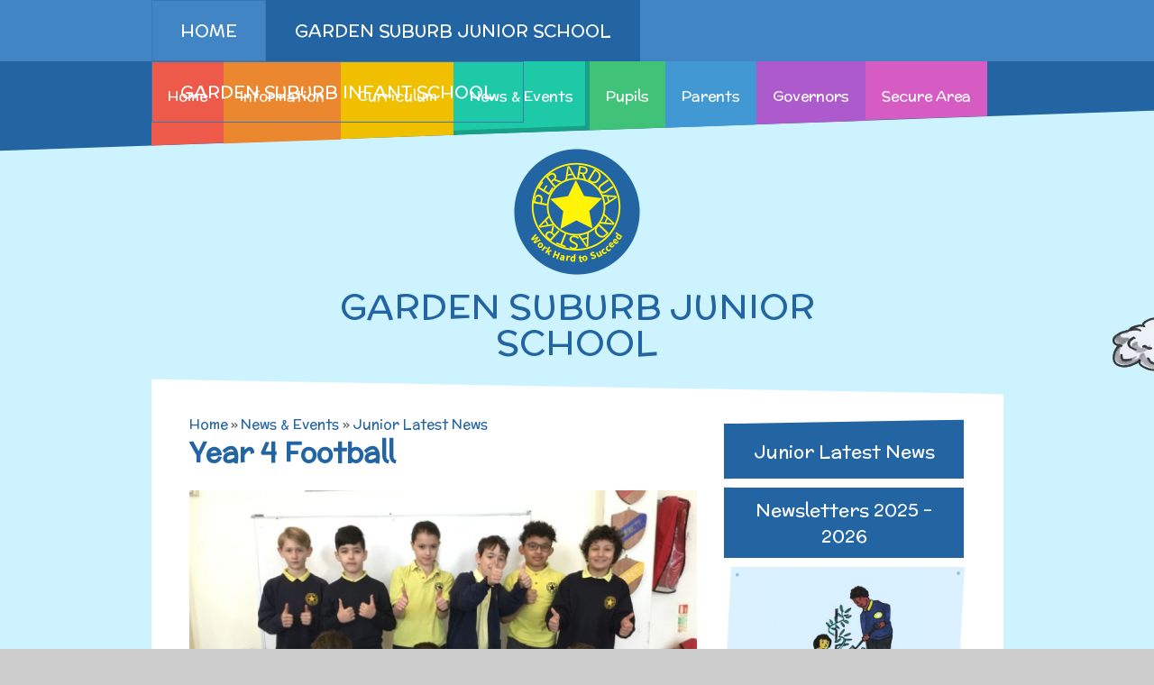

--- FILE ---
content_type: text/html
request_url: https://www.gardensuburbjunior.co.uk/news/Default.asp?pid=258&nid=2&storyid=146
body_size: 55022
content:

<!DOCTYPE html>
<!--[if IE 7]><html class="no-ios no-js lte-ie9 lte-ie8 lte-ie7" lang="en" xml:lang="en"><![endif]-->
<!--[if IE 8]><html class="no-ios no-js lte-ie9 lte-ie8"  lang="en" xml:lang="en"><![endif]-->
<!--[if IE 9]><html class="no-ios no-js lte-ie9"  lang="en" xml:lang="en"><![endif]-->
<!--[if !IE]><!--> <html class="no-ios no-js"  lang="en" xml:lang="en"><!--<![endif]-->
	<head>
		<meta http-equiv="X-UA-Compatible" content="IE=edge" />
		<meta http-equiv="content-type" content="text/html; charset=utf-8"/>
		
		<link rel="canonical" href="https://www.gardensuburbjunior.co.uk/news/?pid=258&amp;nid=2&amp;storyid=146">
		<link rel="stylesheet" integrity="sha512-+L4yy6FRcDGbXJ9mPG8MT/3UCDzwR9gPeyFNMCtInsol++5m3bk2bXWKdZjvybmohrAsn3Ua5x8gfLnbE1YkOg==" crossorigin="anonymous" referrerpolicy="no-referrer" media="screen" href="https://cdnjs.cloudflare.com/ajax/libs/font-awesome/4.5.0/css/font-awesome.min.css?cache=260112">
<!--[if IE 7]><link rel="stylesheet" media="screen" href="https://cdn.juniperwebsites.co.uk/_includes/font-awesome/4.2.0/css/font-awesome-ie7.min.css?cache=v4.6.56.3">
<![endif]-->
		<title>Garden Suburb  Junior & Infant School - Year 4 Football</title>
		
<!--[if IE]>
<script>
console = {log:function(){return;}};
</script>
<![endif]-->

<script>
	var boolItemEditDisabled;
	var boolLanguageMode, boolLanguageEditOriginal;
	var boolViewingConnect;
	var boolConnectDashboard;
	var displayRegions = [];
	var intNewFileCount = 0;
	strItemType = "news story";
	strSubItemType = "News Story";

	var featureSupport = {
		tagging: false,
		eventTagging: false
	};
	var boolLoggedIn = false;
boolAdminMode = false;
	var boolSuperUser = false;
strCookieBarStyle = 'none';
	intParentPageID = "258";
	intCurrentItemID = 146;
	intCurrentCatID = 2;
boolIsHomePage = false;
	boolItemEditDisabled = true;
	boolLanguageEditOriginal=true;
	strCurrentLanguage='en-gb';	strFileAttachmentsUploadLocation = 'bottom';	boolViewingConnect = false;	boolConnectDashboard = false;	var objEditorComponentList = {};

</script>

<script src="https://cdn.juniperwebsites.co.uk/admin/_includes/js/mutation_events.min.js?cache=v4.6.56.3"></script>
<script src="https://cdn.juniperwebsites.co.uk/admin/_includes/js/jquery/jquery.js?cache=v4.6.56.3"></script>
<script src="https://cdn.juniperwebsites.co.uk/admin/_includes/js/jquery/jquery.prefilter.js?cache=v4.6.56.3"></script>
<script src="https://cdn.juniperwebsites.co.uk/admin/_includes/js/jquery/jquery.query.js?cache=v4.6.56.3"></script>
<script src="https://cdn.juniperwebsites.co.uk/admin/_includes/js/jquery/js.cookie.js?cache=v4.6.56.3"></script>
<script src="/_includes/editor/template-javascript.asp?cache=260112"></script>
<script src="/admin/_includes/js/functions/minified/functions.login.new.asp?cache=260112"></script>

  <script>

  </script>
<link href="https://www.gardensuburbjunior.co.uk/feeds/news.asp?nid=2&amp;pid=146&lang=en" rel="alternate" type="application/rss+xml" title="Garden Suburb  Junior & Infant School - News Feed"><link href="https://www.gardensuburbjunior.co.uk/feeds/comments.asp?title=Year 4 Football&amp;storyid=146&amp;nid=2&amp;item=news&amp;pid=258&lang=en" rel="alternate" type="application/rss+xml" title="Garden Suburb  Junior & Infant School - Year 4 Football - Blog Post Comments"><link rel="stylesheet" media="screen" href="/_site/css/menu.css?cache=260112">
<link rel="stylesheet" media="screen" href="/_site/css/cols.css?cache=260112">
<link rel="stylesheet" media="screen" href="/_site/css/main.css?cache=260112">


	<meta name="mobile-web-app-capable" content="yes">
	<meta name="apple-mobile-web-app-capable" content="yes">
	<meta name="viewport" content="width=device-width, initial-scale=1, minimum-scale=1, maximum-scale=1">
	<link rel="author" href="/humans.txt">
	<link rel="icon" href="/_site/images/favicons/favicon.ico">
	<link rel="apple-touch-icon" href="/_site/images/favicons/favicon.png">
<link href='//fonts.googleapis.com/css?family=Habibi|McLaren' rel='stylesheet' type='text/css'>

	<script type="text/javascript">
		var iOS = ( navigator.userAgent.match(/(iPad|iPhone|iPod)/g) ? true : false );
		if (iOS) { $('html').removeClass('no-ios').addClass('ios'); }
 
		
		  $.fn.e4eLogin = function() {
			  window.location.href='http://www.gardensuburbschools.co.uk/news/Default.asp?pid=258&nid=2&storyid=146&login=true';
		  };
		
	</script>
<link rel="stylesheet" media="screen" href="https://cdn.juniperwebsites.co.uk/_includes/css/content-blocks.css?cache=v4.6.56.3">
<link rel="stylesheet" media="screen" href="/_includes/css/cookie-colour.asp?cache=260112">
<link rel="stylesheet" media="screen" href="https://cdn.juniperwebsites.co.uk/_includes/css/cookies.css?cache=v4.6.56.3">
<link rel="stylesheet" media="screen" href="https://cdn.juniperwebsites.co.uk/_includes/css/cookies.advanced.css?cache=v4.6.56.3">
<link rel="stylesheet" media="screen" href="/_site/css/news.css?cache=260112">
<link rel="stylesheet" media="screen" href="https://cdn.juniperwebsites.co.uk/_includes/css/overlord.css?cache=v4.6.56.3">
<link rel="stylesheet" media="screen" href="https://cdn.juniperwebsites.co.uk/_includes/css/templates.css?cache=v4.6.56.3">
<link rel="stylesheet" media="screen" href="/_site/css/attachments.css?cache=260112">
<link rel="stylesheet" media="screen" href="/_site/css/templates.css?cache=260112">
<style>#print_me { display: none;}</style><script src="https://cdn.juniperwebsites.co.uk/admin/_includes/js/modernizr.js?cache=v4.6.56.3"></script>
<script integrity="sha256-oTyWrNiP6Qftu4vs2g0RPCKr3g1a6QTlITNgoebxRc4=" crossorigin="anonymous" referrerpolicy="no-referrer" src="https://code.jquery.com/ui/1.10.4/jquery-ui.min.js?cache=260112"></script>
<script src="https://cdn.juniperwebsites.co.uk/admin/_includes/js/jquery/jquery.ui.timepicker.min.js?cache=v4.6.56.3"></script>
<link rel="stylesheet" media="screen" href="https://cdn.juniperwebsites.co.uk/admin/_includes/css/jquery.ui.timepicker.css?cache=v4.6.56.3">
<script src="https://cdn.juniperwebsites.co.uk/admin/_includes/js/jquery/jquery-ui.touch-punch.min.js?cache=v4.6.56.3"></script>
<link rel="stylesheet" media="screen" href="https://cdn.juniperwebsites.co.uk/admin/_includes/css/jquery-ui.css?cache=v4.6.56.3">
<script src="https://cdn.juniperwebsites.co.uk/_includes/js/swfobject.js?cache=v4.6.56.3"></script>

        <meta property="og:site_name" content="Garden Suburb  Junior & Infant School" />
        <meta property="og:title" content="Year 4 Football" />
        <meta property="og:image" content="https://www.gardensuburbjunior.co.uk/_site/data/images/news/146/IMG0629.JPG" />
        <meta property="og:type" content="website" />
        <meta property="twitter:card" content="summary" />
</head>


    <body>


<div id="print_me"></div>
<div class="mason mason--junior__inner mason--inner mason--junior">

	<section class="access">
		<a class="access__anchor" name="header"></a>
		<a class="access__link" href="#content">Skip to content &darr;</a>
	</section>

    <header class="header">
        <nav class="top__nav">
            <ul class="main__menu__list"><li class="main__menu__list__item main__menu__list__item--page_1"><a class="main__menu__list__item__link" id="page_1" href="/"><span>Home</span></a><button class="main__menu__list__item__button" data-tab=".main__menu__list__item--page_1--expand"><i class="main__menu__list__item__button__icon fa fa-angle-down"></i></button></li><li class="main__menu__list__item main__menu__list__item--page_2 main__menu__list__item--selected"><a class="main__menu__list__item__link" id="page_2" href="/page/?title=Garden+Suburb+Junior+School&amp;pid=2"><span>Garden Suburb Junior School</span></a><button class="main__menu__list__item__button" data-tab=".main__menu__list__item--page_2--expand"><i class="main__menu__list__item__button__icon fa fa-angle-down"></i></button></li><li class="main__menu__list__item main__menu__list__item--page_3"><a class="main__menu__list__item__link" id="page_3" href="/page/?title=Garden+Suburb+INFANT+School&amp;pid=3"><span>Garden Suburb INFANT School</span></a><button class="main__menu__list__item__button" data-tab=".main__menu__list__item--page_3--expand"><i class="main__menu__list__item__button__icon fa fa-angle-down"></i></button></li></ul>
        </nav>
    </header>
    
        <nav class="school__nav">
            <div class="showMenu">
                                Menu <i class="fa fa-bars"></i>
            </div>
            <ul class="sub__menu__list"><li class="sub__menu__list__item sub__menu__list__item--url_5"><a class="sub__menu__list__item__link" id="url_5" href="/page/?title=Garden+Suburb+Junior+School&amp;pid=2"><span>Home</span></a><button class="sub__menu__list__item__button" data-tab=".sub__menu__list__item--url_5--expand"><i class="sub__menu__list__item__button__icon fa fa-angle-down"></i></button></li><li class="sub__menu__list__item sub__menu__list__item--page_237 sub__menu__list__item--subitems"><a class="sub__menu__list__item__link" id="page_237" href="/page/?title=Information&amp;pid=237"><span>Information</span></a><button class="sub__menu__list__item__button" data-tab=".sub__menu__list__item--page_237--expand"><i class="sub__menu__list__item__button__icon fa fa-angle-down"></i></button><ul class="sub__menu__list__item__sub"><li class="sub__menu__list__item sub__menu__list__item--page_233"><a class="sub__menu__list__item__link" id="page_233" href="/page/?title=WELCOME+TO+OUR+SCHOOL&amp;pid=233"><span>WELCOME TO OUR SCHOOL</span></a><button class="sub__menu__list__item__button" data-tab=".sub__menu__list__item--page_233--expand"><i class="sub__menu__list__item__button__icon fa fa-angle-down"></i></button></li><li class="sub__menu__list__item sub__menu__list__item--page_239"><a class="sub__menu__list__item__link" id="page_239" href="/page/?title=TERM+DATES+2025%2D26&amp;pid=239"><span>TERM DATES 2025-26</span></a><button class="sub__menu__list__item__button" data-tab=".sub__menu__list__item--page_239--expand"><i class="sub__menu__list__item__button__icon fa fa-angle-down"></i></button></li><li class="sub__menu__list__item sub__menu__list__item--page_238"><a class="sub__menu__list__item__link" id="page_238" href="/page/?title=Contact+details&amp;pid=238"><span>Contact details</span></a><button class="sub__menu__list__item__button" data-tab=".sub__menu__list__item--page_238--expand"><i class="sub__menu__list__item__button__icon fa fa-angle-down"></i></button></li><li class="sub__menu__list__item sub__menu__list__item--page_245"><a class="sub__menu__list__item__link" id="page_245" href="/page/?title=Who%27s+Who&amp;pid=245"><span>Who's Who</span></a><button class="sub__menu__list__item__button" data-tab=".sub__menu__list__item--page_245--expand"><i class="sub__menu__list__item__button__icon fa fa-angle-down"></i></button></li><li class="sub__menu__list__item sub__menu__list__item--page_240"><a class="sub__menu__list__item__link" id="page_240" href="/page/?title=Admissions&amp;pid=240"><span>Admissions</span></a><button class="sub__menu__list__item__button" data-tab=".sub__menu__list__item--page_240--expand"><i class="sub__menu__list__item__button__icon fa fa-angle-down"></i></button></li><li class="sub__menu__list__item sub__menu__list__item--page_522"><a class="sub__menu__list__item__link" id="page_522" href="/page/?title=Job+Vacancies&amp;pid=522"><span>Job Vacancies</span></a><button class="sub__menu__list__item__button" data-tab=".sub__menu__list__item--page_522--expand"><i class="sub__menu__list__item__button__icon fa fa-angle-down"></i></button></li><li class="sub__menu__list__item sub__menu__list__item--page_306"><a class="sub__menu__list__item__link" id="page_306" href="/page/?title=SEND%2C+Inclusion+and+Access&amp;pid=306"><span>SEND, Inclusion and Access</span></a><button class="sub__menu__list__item__button" data-tab=".sub__menu__list__item--page_306--expand"><i class="sub__menu__list__item__button__icon fa fa-angle-down"></i></button></li><li class="sub__menu__list__item sub__menu__list__item--page_1712"><a class="sub__menu__list__item__link" id="page_1712" href="/page/?title=Equality&amp;pid=1712"><span>Equality</span></a><button class="sub__menu__list__item__button" data-tab=".sub__menu__list__item--page_1712--expand"><i class="sub__menu__list__item__button__icon fa fa-angle-down"></i></button></li><li class="sub__menu__list__item sub__menu__list__item--page_256"><a class="sub__menu__list__item__link" id="page_256" href="/page/?title=Attainment+and+Progress+Data&amp;pid=256"><span>Attainment and Progress Data</span></a><button class="sub__menu__list__item__button" data-tab=".sub__menu__list__item--page_256--expand"><i class="sub__menu__list__item__button__icon fa fa-angle-down"></i></button></li><li class="sub__menu__list__item sub__menu__list__item--page_397"><a class="sub__menu__list__item__link" id="page_397" href="/page/?title=Assessment&amp;pid=397"><span>Assessment</span></a><button class="sub__menu__list__item__button" data-tab=".sub__menu__list__item--page_397--expand"><i class="sub__menu__list__item__button__icon fa fa-angle-down"></i></button></li><li class="sub__menu__list__item sub__menu__list__item--page_242"><a class="sub__menu__list__item__link" id="page_242" href="/page/?title=Behaviour&amp;pid=242"><span>Behaviour</span></a><button class="sub__menu__list__item__button" data-tab=".sub__menu__list__item--page_242--expand"><i class="sub__menu__list__item__button__icon fa fa-angle-down"></i></button></li><li class="sub__menu__list__item sub__menu__list__item--page_255"><a class="sub__menu__list__item__link" id="page_255" href="/page/?title=Safeguarding&amp;pid=255"><span>Safeguarding</span></a><button class="sub__menu__list__item__button" data-tab=".sub__menu__list__item--page_255--expand"><i class="sub__menu__list__item__button__icon fa fa-angle-down"></i></button></li><li class="sub__menu__list__item sub__menu__list__item--page_250"><a class="sub__menu__list__item__link" id="page_250" href="/page/?title=Secondary+Transfer&amp;pid=250"><span>Secondary Transfer</span></a><button class="sub__menu__list__item__button" data-tab=".sub__menu__list__item--page_250--expand"><i class="sub__menu__list__item__button__icon fa fa-angle-down"></i></button></li><li class="sub__menu__list__item sub__menu__list__item--page_461"><a class="sub__menu__list__item__link" id="page_461" href="/page/?title=Ofsted&amp;pid=461"><span>Ofsted</span></a><button class="sub__menu__list__item__button" data-tab=".sub__menu__list__item--page_461--expand"><i class="sub__menu__list__item__button__icon fa fa-angle-down"></i></button></li><li class="sub__menu__list__item sub__menu__list__item--page_460"><a class="sub__menu__list__item__link" id="page_460" href="/page/?title=Policies&amp;pid=460"><span>Policies</span></a><button class="sub__menu__list__item__button" data-tab=".sub__menu__list__item--page_460--expand"><i class="sub__menu__list__item__button__icon fa fa-angle-down"></i></button></li><li class="sub__menu__list__item sub__menu__list__item--page_511"><a class="sub__menu__list__item__link" id="page_511" href="/page/?title=GDPR&amp;pid=511"><span>GDPR</span></a><button class="sub__menu__list__item__button" data-tab=".sub__menu__list__item--page_511--expand"><i class="sub__menu__list__item__button__icon fa fa-angle-down"></i></button></li><li class="sub__menu__list__item sub__menu__list__item--page_254"><a class="sub__menu__list__item__link" id="page_254" href="/page/?title=Pupil+Premium&amp;pid=254"><span>Pupil Premium</span></a><button class="sub__menu__list__item__button" data-tab=".sub__menu__list__item--page_254--expand"><i class="sub__menu__list__item__button__icon fa fa-angle-down"></i></button></li><li class="sub__menu__list__item sub__menu__list__item--page_307"><a class="sub__menu__list__item__link" id="page_307" href="/page/?title=Sports+Premium&amp;pid=307"><span>Sports Premium</span></a><button class="sub__menu__list__item__button" data-tab=".sub__menu__list__item--page_307--expand"><i class="sub__menu__list__item__button__icon fa fa-angle-down"></i></button></li><li class="sub__menu__list__item sub__menu__list__item--page_1713"><a class="sub__menu__list__item__link" id="page_1713" href="/page/?title=Financial+Information&amp;pid=1713"><span>Financial Information</span></a><button class="sub__menu__list__item__button" data-tab=".sub__menu__list__item--page_1713--expand"><i class="sub__menu__list__item__button__icon fa fa-angle-down"></i></button></li></ul></li><li class="sub__menu__list__item sub__menu__list__item--page_305 sub__menu__list__item--subitems"><a class="sub__menu__list__item__link" id="page_305" href="/page/?title=Curriculum&amp;pid=305"><span>Curriculum</span></a><button class="sub__menu__list__item__button" data-tab=".sub__menu__list__item--page_305--expand"><i class="sub__menu__list__item__button__icon fa fa-angle-down"></i></button><ul class="sub__menu__list__item__sub"><li class="sub__menu__list__item sub__menu__list__item--page_1691"><a class="sub__menu__list__item__link" id="page_1691" href="/page/?title=English&amp;pid=1691"><span>English</span></a><button class="sub__menu__list__item__button" data-tab=".sub__menu__list__item--page_1691--expand"><i class="sub__menu__list__item__button__icon fa fa-angle-down"></i></button></li><li class="sub__menu__list__item sub__menu__list__item--page_1690"><a class="sub__menu__list__item__link" id="page_1690" href="/page/?title=Maths&amp;pid=1690"><span>Maths</span></a><button class="sub__menu__list__item__button" data-tab=".sub__menu__list__item--page_1690--expand"><i class="sub__menu__list__item__button__icon fa fa-angle-down"></i></button></li><li class="sub__menu__list__item sub__menu__list__item--page_1701"><a class="sub__menu__list__item__link" id="page_1701" href="/page/?title=Science&amp;pid=1701"><span>Science</span></a><button class="sub__menu__list__item__button" data-tab=".sub__menu__list__item--page_1701--expand"><i class="sub__menu__list__item__button__icon fa fa-angle-down"></i></button></li><li class="sub__menu__list__item sub__menu__list__item--page_1693"><a class="sub__menu__list__item__link" id="page_1693" href="/page/?title=P%2EE&amp;pid=1693"><span>P.E</span></a><button class="sub__menu__list__item__button" data-tab=".sub__menu__list__item--page_1693--expand"><i class="sub__menu__list__item__button__icon fa fa-angle-down"></i></button></li><li class="sub__menu__list__item sub__menu__list__item--page_1696"><a class="sub__menu__list__item__link" id="page_1696" href="/page/?title=Computing&amp;pid=1696"><span>Computing</span></a><button class="sub__menu__list__item__button" data-tab=".sub__menu__list__item--page_1696--expand"><i class="sub__menu__list__item__button__icon fa fa-angle-down"></i></button></li><li class="sub__menu__list__item sub__menu__list__item--page_1692"><a class="sub__menu__list__item__link" id="page_1692" href="/page/?title=Art&amp;pid=1692"><span>Art</span></a><button class="sub__menu__list__item__button" data-tab=".sub__menu__list__item--page_1692--expand"><i class="sub__menu__list__item__button__icon fa fa-angle-down"></i></button></li><li class="sub__menu__list__item sub__menu__list__item--page_1702"><a class="sub__menu__list__item__link" id="page_1702" href="/page/?title=D%2ET&amp;pid=1702"><span>D.T</span></a><button class="sub__menu__list__item__button" data-tab=".sub__menu__list__item--page_1702--expand"><i class="sub__menu__list__item__button__icon fa fa-angle-down"></i></button></li><li class="sub__menu__list__item sub__menu__list__item--page_1698"><a class="sub__menu__list__item__link" id="page_1698" href="/page/?title=History&amp;pid=1698"><span>History</span></a><button class="sub__menu__list__item__button" data-tab=".sub__menu__list__item--page_1698--expand"><i class="sub__menu__list__item__button__icon fa fa-angle-down"></i></button></li><li class="sub__menu__list__item sub__menu__list__item--page_1697"><a class="sub__menu__list__item__link" id="page_1697" href="/page/?title=Geography&amp;pid=1697"><span>Geography</span></a><button class="sub__menu__list__item__button" data-tab=".sub__menu__list__item--page_1697--expand"><i class="sub__menu__list__item__button__icon fa fa-angle-down"></i></button></li><li class="sub__menu__list__item sub__menu__list__item--page_1695"><a class="sub__menu__list__item__link" id="page_1695" href="/page/?title=PSHE+and+RSHE&amp;pid=1695"><span>PSHE and RSHE</span></a><button class="sub__menu__list__item__button" data-tab=".sub__menu__list__item--page_1695--expand"><i class="sub__menu__list__item__button__icon fa fa-angle-down"></i></button></li><li class="sub__menu__list__item sub__menu__list__item--page_1699"><a class="sub__menu__list__item__link" id="page_1699" href="/page/?title=R%2EE+and+British+Values&amp;pid=1699"><span>R.E and British Values</span></a><button class="sub__menu__list__item__button" data-tab=".sub__menu__list__item--page_1699--expand"><i class="sub__menu__list__item__button__icon fa fa-angle-down"></i></button></li><li class="sub__menu__list__item sub__menu__list__item--page_1694"><a class="sub__menu__list__item__link" id="page_1694" href="/page/?title=Music&amp;pid=1694"><span>Music</span></a><button class="sub__menu__list__item__button" data-tab=".sub__menu__list__item--page_1694--expand"><i class="sub__menu__list__item__button__icon fa fa-angle-down"></i></button></li><li class="sub__menu__list__item sub__menu__list__item--page_1700"><a class="sub__menu__list__item__link" id="page_1700" href="/page/?title=Spanish&amp;pid=1700"><span>Spanish</span></a><button class="sub__menu__list__item__button" data-tab=".sub__menu__list__item--page_1700--expand"><i class="sub__menu__list__item__button__icon fa fa-angle-down"></i></button></li><li class="sub__menu__list__item sub__menu__list__item--page_315"><a class="sub__menu__list__item__link" id="page_315" href="/page/?title=Year+3&amp;pid=315"><span>Year 3</span></a><button class="sub__menu__list__item__button" data-tab=".sub__menu__list__item--page_315--expand"><i class="sub__menu__list__item__button__icon fa fa-angle-down"></i></button></li><li class="sub__menu__list__item sub__menu__list__item--page_316"><a class="sub__menu__list__item__link" id="page_316" href="/page/?title=Year+4&amp;pid=316"><span>Year 4</span></a><button class="sub__menu__list__item__button" data-tab=".sub__menu__list__item--page_316--expand"><i class="sub__menu__list__item__button__icon fa fa-angle-down"></i></button></li><li class="sub__menu__list__item sub__menu__list__item--page_317"><a class="sub__menu__list__item__link" id="page_317" href="/page/?title=Year+5&amp;pid=317"><span>Year 5</span></a><button class="sub__menu__list__item__button" data-tab=".sub__menu__list__item--page_317--expand"><i class="sub__menu__list__item__button__icon fa fa-angle-down"></i></button></li><li class="sub__menu__list__item sub__menu__list__item--page_318"><a class="sub__menu__list__item__link" id="page_318" href="/page/?title=Year+6&amp;pid=318"><span>Year 6</span></a><button class="sub__menu__list__item__button" data-tab=".sub__menu__list__item--page_318--expand"><i class="sub__menu__list__item__button__icon fa fa-angle-down"></i></button></li><li class="sub__menu__list__item sub__menu__list__item--page_312"><a class="sub__menu__list__item__link" id="page_312" href="/page/?title=National+Curriculum&amp;pid=312"><span>National Curriculum</span></a><button class="sub__menu__list__item__button" data-tab=".sub__menu__list__item--page_312--expand"><i class="sub__menu__list__item__button__icon fa fa-angle-down"></i></button></li><li class="sub__menu__list__item sub__menu__list__item--page_313"><a class="sub__menu__list__item__link" id="page_313" href="/page/?title=Assemblies+and+Collective+Worship&amp;pid=313"><span>Assemblies and Collective Worship</span></a><button class="sub__menu__list__item__button" data-tab=".sub__menu__list__item--page_313--expand"><i class="sub__menu__list__item__button__icon fa fa-angle-down"></i></button></li><li class="sub__menu__list__item sub__menu__list__item--page_480"><a class="sub__menu__list__item__link" id="page_480" href="/page/?title=Building+Learning+Powers&amp;pid=480"><span>Building Learning Powers</span></a><button class="sub__menu__list__item__button" data-tab=".sub__menu__list__item--page_480--expand"><i class="sub__menu__list__item__button__icon fa fa-angle-down"></i></button></li></ul></li><li class="sub__menu__list__item sub__menu__list__item--page_258 sub__menu__list__item--subitems sub__menu__list__item--selected"><a class="sub__menu__list__item__link" id="page_258" href="/page/?title=News+%26amp%3B+Events&amp;pid=258"><span>News &amp; Events</span></a><button class="sub__menu__list__item__button" data-tab=".sub__menu__list__item--page_258--expand"><i class="sub__menu__list__item__button__icon fa fa-angle-down"></i></button><ul class="sub__menu__list__item__sub"><li class="sub__menu__list__item sub__menu__list__item--news_category_2 sub__menu__list__item--selected"><a class="sub__menu__list__item__link" id="news_category_2" href="/news/?pid=258&amp;nid=2"><span>Junior Latest News</span></a><button class="sub__menu__list__item__button" data-tab=".sub__menu__list__item--news_category_2--expand"><i class="sub__menu__list__item__button__icon fa fa-angle-down"></i></button></li><li class="sub__menu__list__item sub__menu__list__item--page_1727"><a class="sub__menu__list__item__link" id="page_1727" href="/page/?title=Newsletters+2025+%2D+2026&amp;pid=1727"><span>Newsletters 2025 - 2026</span></a><button class="sub__menu__list__item__button" data-tab=".sub__menu__list__item--page_1727--expand"><i class="sub__menu__list__item__button__icon fa fa-angle-down"></i></button></li></ul></li><li class="sub__menu__list__item sub__menu__list__item--page_259 sub__menu__list__item--subitems"><a class="sub__menu__list__item__link" id="page_259" href="/page/?title=Pupils&amp;pid=259"><span>Pupils</span></a><button class="sub__menu__list__item__button" data-tab=".sub__menu__list__item--page_259--expand"><i class="sub__menu__list__item__button__icon fa fa-angle-down"></i></button><ul class="sub__menu__list__item__sub"><li class="sub__menu__list__item sub__menu__list__item--page_261"><a class="sub__menu__list__item__link" id="page_261" href="/page/?title=Extra+curricular+activities&amp;pid=261"><span>Extra curricular activities</span></a><button class="sub__menu__list__item__button" data-tab=".sub__menu__list__item--page_261--expand"><i class="sub__menu__list__item__button__icon fa fa-angle-down"></i></button></li><li class="sub__menu__list__item sub__menu__list__item--page_263"><a class="sub__menu__list__item__link" id="page_263" href="/page/?title=Online+Safety&amp;pid=263"><span>Online Safety</span></a><button class="sub__menu__list__item__button" data-tab=".sub__menu__list__item--page_263--expand"><i class="sub__menu__list__item__button__icon fa fa-angle-down"></i></button></li><li class="sub__menu__list__item sub__menu__list__item--page_262"><a class="sub__menu__list__item__link" id="page_262" href="/page/?title=School+Council&amp;pid=262"><span>School Council</span></a><button class="sub__menu__list__item__button" data-tab=".sub__menu__list__item--page_262--expand"><i class="sub__menu__list__item__button__icon fa fa-angle-down"></i></button></li><li class="sub__menu__list__item sub__menu__list__item--page_323"><a class="sub__menu__list__item__link" id="page_323" href="/page/?title=Home+Learning+Zone&amp;pid=323"><span>Home Learning Zone</span></a><button class="sub__menu__list__item__button" data-tab=".sub__menu__list__item--page_323--expand"><i class="sub__menu__list__item__button__icon fa fa-angle-down"></i></button></li></ul></li><li class="sub__menu__list__item sub__menu__list__item--page_319 sub__menu__list__item--subitems"><a class="sub__menu__list__item__link" id="page_319" href="/page/?title=Parents&amp;pid=319"><span>Parents</span></a><button class="sub__menu__list__item__button" data-tab=".sub__menu__list__item--page_319--expand"><i class="sub__menu__list__item__button__icon fa fa-angle-down"></i></button><ul class="sub__menu__list__item__sub"><li class="sub__menu__list__item sub__menu__list__item--page_241"><a class="sub__menu__list__item__link" id="page_241" href="/page/?title=Attendance+and+Punctuality&amp;pid=241"><span>Attendance and Punctuality</span></a><button class="sub__menu__list__item__button" data-tab=".sub__menu__list__item--page_241--expand"><i class="sub__menu__list__item__button__icon fa fa-angle-down"></i></button></li><li class="sub__menu__list__item sub__menu__list__item--page_1669"><a class="sub__menu__list__item__link" id="page_1669" href="/page/?title=Amazon+Wish+List&amp;pid=1669"><span>Amazon Wish List</span></a><button class="sub__menu__list__item__button" data-tab=".sub__menu__list__item--page_1669--expand"><i class="sub__menu__list__item__button__icon fa fa-angle-down"></i></button></li><li class="sub__menu__list__item sub__menu__list__item--page_248"><a class="sub__menu__list__item__link" id="page_248" href="/page/?title=Before+and+After+School+Care&amp;pid=248"><span>Before and After School Care</span></a><button class="sub__menu__list__item__button" data-tab=".sub__menu__list__item--page_248--expand"><i class="sub__menu__list__item__button__icon fa fa-angle-down"></i></button></li><li class="sub__menu__list__item sub__menu__list__item--page_251"><a class="sub__menu__list__item__link" id="page_251" href="/page/?title=Contact+with+parents&amp;pid=251"><span>Contact with parents</span></a><button class="sub__menu__list__item__button" data-tab=".sub__menu__list__item--page_251--expand"><i class="sub__menu__list__item__button__icon fa fa-angle-down"></i></button></li><li class="sub__menu__list__item sub__menu__list__item--page_322"><a class="sub__menu__list__item__link" id="page_322" href="/page/?title=Extra+curricular+activities&amp;pid=322"><span>Extra curricular activities</span></a><button class="sub__menu__list__item__button" data-tab=".sub__menu__list__item--page_322--expand"><i class="sub__menu__list__item__button__icon fa fa-angle-down"></i></button></li><li class="sub__menu__list__item sub__menu__list__item--page_249"><a class="sub__menu__list__item__link" id="page_249" href="/page/?title=Family+Support&amp;pid=249"><span>Family Support</span></a><button class="sub__menu__list__item__button" data-tab=".sub__menu__list__item--page_249--expand"><i class="sub__menu__list__item__button__icon fa fa-angle-down"></i></button></li><li class="sub__menu__list__item sub__menu__list__item--page_252"><a class="sub__menu__list__item__link" id="page_252" href="/page/?title=Gift+Aid&amp;pid=252"><span>Gift Aid</span></a><button class="sub__menu__list__item__button" data-tab=".sub__menu__list__item--page_252--expand"><i class="sub__menu__list__item__button__icon fa fa-angle-down"></i></button></li><li class="sub__menu__list__item sub__menu__list__item--page_246"><a class="sub__menu__list__item__link" id="page_246" href="/page/?title=Medical+Needs&amp;pid=246"><span>Medical Needs</span></a><button class="sub__menu__list__item__button" data-tab=".sub__menu__list__item--page_246--expand"><i class="sub__menu__list__item__button__icon fa fa-angle-down"></i></button></li><li class="sub__menu__list__item sub__menu__list__item--page_447"><a class="sub__menu__list__item__link" id="page_447" href="/page/?title=Online+Safety&amp;pid=447"><span>Online Safety</span></a><button class="sub__menu__list__item__button" data-tab=".sub__menu__list__item--page_447--expand"><i class="sub__menu__list__item__button__icon fa fa-angle-down"></i></button></li><li class="sub__menu__list__item sub__menu__list__item--page_247"><a class="sub__menu__list__item__link" id="page_247" href="/page/?title=Raising+a+concern&amp;pid=247"><span>Raising a concern</span></a><button class="sub__menu__list__item__button" data-tab=".sub__menu__list__item--page_247--expand"><i class="sub__menu__list__item__button__icon fa fa-angle-down"></i></button></li><li class="sub__menu__list__item sub__menu__list__item--page_1760"><a class="sub__menu__list__item__link" id="page_1760" href="/page/?title=School+Journey&amp;pid=1760"><span>School Journey</span></a><button class="sub__menu__list__item__button" data-tab=".sub__menu__list__item--page_1760--expand"><i class="sub__menu__list__item__button__icon fa fa-angle-down"></i></button></li><li class="sub__menu__list__item sub__menu__list__item--page_243"><a class="sub__menu__list__item__link" id="page_243" href="/page/?title=School+Meals&amp;pid=243"><span>School Meals</span></a><button class="sub__menu__list__item__button" data-tab=".sub__menu__list__item--page_243--expand"><i class="sub__menu__list__item__button__icon fa fa-angle-down"></i></button></li><li class="sub__menu__list__item sub__menu__list__item--page_357"><a class="sub__menu__list__item__link" id="page_357" href="/page/?title=Supporting+children+who+speak+English+as+an+additional+language+%28EAL%29&amp;pid=357"><span>Supporting children who speak English as an additional language (EAL)</span></a><button class="sub__menu__list__item__button" data-tab=".sub__menu__list__item--page_357--expand"><i class="sub__menu__list__item__button__icon fa fa-angle-down"></i></button></li><li class="sub__menu__list__item sub__menu__list__item--page_265"><a class="sub__menu__list__item__link" id="page_265" href="/page/?title=THE+PARENT+TEACHER+ASSOCIATION&amp;pid=265"><span>THE PARENT TEACHER ASSOCIATION</span></a><button class="sub__menu__list__item__button" data-tab=".sub__menu__list__item--page_265--expand"><i class="sub__menu__list__item__button__icon fa fa-angle-down"></i></button></li><li class="sub__menu__list__item sub__menu__list__item--page_244"><a class="sub__menu__list__item__link" id="page_244" href="/page/?title=Uniform&amp;pid=244"><span>Uniform</span></a><button class="sub__menu__list__item__button" data-tab=".sub__menu__list__item--page_244--expand"><i class="sub__menu__list__item__button__icon fa fa-angle-down"></i></button></li></ul></li><li class="sub__menu__list__item sub__menu__list__item--page_267 sub__menu__list__item--subitems"><a class="sub__menu__list__item__link" id="page_267" href="/page/?title=Governors&amp;pid=267"><span>Governors</span></a><button class="sub__menu__list__item__button" data-tab=".sub__menu__list__item--page_267--expand"><i class="sub__menu__list__item__button__icon fa fa-angle-down"></i></button><ul class="sub__menu__list__item__sub"><li class="sub__menu__list__item sub__menu__list__item--page_268"><a class="sub__menu__list__item__link" id="page_268" href="/page/?title=Becoming+a+Governor&amp;pid=268"><span>Becoming a Governor</span></a><button class="sub__menu__list__item__button" data-tab=".sub__menu__list__item--page_268--expand"><i class="sub__menu__list__item__button__icon fa fa-angle-down"></i></button></li><li class="sub__menu__list__item sub__menu__list__item--page_1672"><a class="sub__menu__list__item__link" id="page_1672" href="/page/?title=Who+we+are&amp;pid=1672"><span>Who we are</span></a><button class="sub__menu__list__item__button" data-tab=".sub__menu__list__item--page_1672--expand"><i class="sub__menu__list__item__button__icon fa fa-angle-down"></i></button></li><li class="sub__menu__list__item sub__menu__list__item--page_270"><a class="sub__menu__list__item__link" id="page_270" href="/page/?title=What+We+Do&amp;pid=270"><span>What We Do</span></a><button class="sub__menu__list__item__button" data-tab=".sub__menu__list__item--page_270--expand"><i class="sub__menu__list__item__button__icon fa fa-angle-down"></i></button></li><li class="sub__menu__list__item sub__menu__list__item--page_1676"><a class="sub__menu__list__item__link" id="page_1676" href="/page/?title=Attendance+At+Meetings&amp;pid=1676"><span>Attendance At Meetings</span></a><button class="sub__menu__list__item__button" data-tab=".sub__menu__list__item--page_1676--expand"><i class="sub__menu__list__item__button__icon fa fa-angle-down"></i></button></li><li class="sub__menu__list__item sub__menu__list__item--page_1783"><a class="sub__menu__list__item__link" id="page_1783" href="/page/?title=Governing+Body+Structure+2025+%2D+2026&amp;pid=1783"><span>Governing Body Structure 2025 - 2026</span></a><button class="sub__menu__list__item__button" data-tab=".sub__menu__list__item--page_1783--expand"><i class="sub__menu__list__item__button__icon fa fa-angle-down"></i></button></li><li class="sub__menu__list__item sub__menu__list__item--page_1765"><a class="sub__menu__list__item__link" id="page_1765" href="/page/?title=Governing+Body+Structure+2024%2D2025&amp;pid=1765"><span>Governing Body Structure 2024-2025</span></a><button class="sub__menu__list__item__button" data-tab=".sub__menu__list__item--page_1765--expand"><i class="sub__menu__list__item__button__icon fa fa-angle-down"></i></button></li><li class="sub__menu__list__item sub__menu__list__item--page_1767"><a class="sub__menu__list__item__link" id="page_1767" href="/page/?title=GB+Minutes+25%2D26&amp;pid=1767"><span>GB Minutes 25-26</span></a><button class="sub__menu__list__item__button" data-tab=".sub__menu__list__item--page_1767--expand"><i class="sub__menu__list__item__button__icon fa fa-angle-down"></i></button></li><li class="sub__menu__list__item sub__menu__list__item--page_269"><a class="sub__menu__list__item__link" id="page_269" href="/page/?title=Previous+GB+Minutes&amp;pid=269"><span>Previous GB Minutes</span></a><button class="sub__menu__list__item__button" data-tab=".sub__menu__list__item--page_269--expand"><i class="sub__menu__list__item__button__icon fa fa-angle-down"></i></button></li></ul></li><li class="sub__menu__list__item sub__menu__list__item--page_281 sub__menu__list__item--subitems"><a class="sub__menu__list__item__link" id="page_281" href="/page/?title=Secure+Area&amp;pid=281"><span>Secure Area</span></a><button class="sub__menu__list__item__button" data-tab=".sub__menu__list__item--page_281--expand"><i class="sub__menu__list__item__button__icon fa fa-angle-down"></i></button><ul class="sub__menu__list__item__sub"><li class="sub__menu__list__item sub__menu__list__item--page_283"><a class="sub__menu__list__item__link" id="page_283" href="/page/?title=Governors&amp;pid=283"><span>Governors</span></a><button class="sub__menu__list__item__button" data-tab=".sub__menu__list__item--page_283--expand"><i class="sub__menu__list__item__button__icon fa fa-angle-down"></i></button></li><li class="sub__menu__list__item sub__menu__list__item--page_282"><a class="sub__menu__list__item__link" id="page_282" href="/page/?title=Parents&amp;pid=282"><span>Parents</span></a><button class="sub__menu__list__item__button" data-tab=".sub__menu__list__item--page_282--expand"><i class="sub__menu__list__item__button__icon fa fa-angle-down"></i></button></li><li class="sub__menu__list__item sub__menu__list__item--page_571"><a class="sub__menu__list__item__link" id="page_571" href="/page/?title=Staff+training&amp;pid=571"><span>Staff training</span></a><button class="sub__menu__list__item__button" data-tab=".sub__menu__list__item--page_571--expand"><i class="sub__menu__list__item__button__icon fa fa-angle-down"></i></button></li></ul></li></ul>
        </nav>
    

    <div class="logoArea">
        
                <img src="/_site/images/design/siteLogo.png">
                <h1>Garden Suburb Junior School</h1>

                
    </div>

    <main class="main">
                                <div class="content content--news_story">
        <a class="content__anchor" name="content"></a>
        <div class="content__region">

            <div class="welcome">

                
                                                    <div class="row">
 <div class="col-t-twoThirds">
                                                    <ul class="hero__path"><li class="hero__path__item hero__path__item--page_1"><a class="hero__path__item__link" id="page_1" href="/">Home</a><span class="hero__path__item__sep">&raquo;</span></li><li class="hero__path__item hero__path__item--page_2 hero__path__item--selected"><a class="hero__path__item__link" id="page_2" href="/page/?title=Garden+Suburb+Junior+School&amp;pid=2">Garden Suburb Junior School</a><span class="hero__path__item__sep">&raquo;</span></li><li class="hero__path__item hero__path__item--page_258 hero__path__item--selected"><a class="hero__path__item__link" id="page_258" href="/page/?title=News+%26amp%3B+Events&amp;pid=258">News &amp; Events</a><span class="hero__path__item__sep">&raquo;</span></li><li class="hero__path__item hero__path__item--news_category_2 hero__path__item--selected"><a class="hero__path__item__link" id="news_category_2" href="/news/?pid=258&amp;nid=2">Junior Latest News</a><span class="hero__path__item__sep">&raquo;</span></li></ul><h1 class="title" id="itemTitle">Year 4 Football</h1>
<div>
                            <div class="content__news__img"><img style="width: 100%; height: auto;" src="/_site/data/images/news/146/main-IMG0629.JPG" alt=""/></div><div class="content__news__intro"><p>Children from Year 4 took part in a football tournament.</p>
</div><div class="content__news__main"><p>Eleven boys and three girls from Year 4 entered a football tournament against other schools in Barnet. Both teams had been eager to train and practise in the weeks prior to the event and this was evident in their play&nbsp;as they took to each match with confidence.</p>

<p>The children had discussed how they wanted to play with a philosophy of being confident on the ball:&nbsp;wanting to run with it, beat defenders, shoot and score goals. They decided that, although they would never criticise any player for dribbling with the ball or trying a creative piece of skill, they wanted to improve their decision making: when to pass, when to shoot, when to dribble.</p>

<p>Both teams were fortunate enough to reach the knock-out stages of the tournament by winning their groups. Overall, one team managed to win and the other team came third.</p>
</div></div><div class="content__share"><ul class="share"><li class="share__icon share__icon--email hex--email"><a href="mailto:?subject=Year%204%20Football&amp;body=http%3A%2F%2Fwww%2Egardensuburbjunior%2Eco%2Euk%2Fnews%2F%3Fpid%3D258%26nid%3D2%26storyid%3D146" target="_blank" aria-label="Share via Email"><i class="fa fa-envelope-o"></i></a></li><li class="share__icon share__icon--facebook hex--facebook"><a href="https://www.facebook.com/sharer.php?u=http%3A%2F%2Fwww%2Egardensuburbjunior%2Eco%2Euk%2Fnews%2F%3Fpid%3D258%26nid%3D2%26storyid%3D146" target="_blank" aria-label="Share via Facebook"><i class="fa fa-facebook-square"></i></a></li><li class="share__icon share__icon--x hex--x"><a href="https://x.com/intent/post?url=http%3A%2F%2Fwww%2Egardensuburbjunior%2Eco%2Euk%2Fnews%2F%3Fpid%3D258%26nid%3D2%26storyid%3D146" target="_blank" aria-label="Share via X"><svg aria-hidden='true' role='img' xmlns='http://www.w3.org/2000/svg' viewBox='0 0 512 512'><path fill='currentColor' d='M389.2 48h70.6L305.6 224.2 487 464H345L233.7 318.6 106.5 464H35.8L200.7 275.5 26.8 48H172.4L272.9 180.9 389.2 48zM364.4 421.8h39.1L151.1 88h-42L364.4 421.8z'/></svg></a></li></ul>
<script>
	function loadmore(ele, event) {
		event.preventDefault();
		$.ajax({
			url: $(ele).attr('href'),
			dataType: "JSON",

			success: function(data) {
				$('.content__news__list').append(data.newsStories);
				if (data.moreLink) {
					$(ele).replaceWith(data.moreLink.replace(/&amp;/g, '&'));
				} else {
					$(ele).remove();
				}
			}
		});
	}
</script>

        </div>
    </div>
    <div class="col-t-third">
    <nav class="subnav">
        <a class="subnav__anchor" name="subnav"></a>
        <ul class="subnav__list"><li class="subnav__list__item subnav__list__item--news_category_2 subnav__list__item--selected"><a class="subnav__list__item__link" id="news_category_2" href="/news/?pid=258&amp;nid=2">Junior Latest News</a></li><li class="subnav__list__item subnav__list__item--page_1727"><a class="subnav__list__item__link" id="page_1727" href="/page/?title=Newsletters+2025+%2D+2026&amp;pid=1727">Newsletters 2025 - 2026</a></li></ul>
            </nav>
            <div class="underNav"><img class="underNav__img" src="/_site/images/design/underNav.png"/><div class="underNav__overlay"></div></div>
        </div>
        </div>
                        </div>
                    </div>


    </div>




	</main>

                
                        <div class="background"></div>
                            

	<footer class="footer">
		<div class="footer__legal">
      
          <div class="footerOther">
          <p>
                  Garden Suburb Junior School, Childs Way, London NW11 6XU<br>
              Tel: 020 84553269 &nbsp;&nbsp;&bull;&nbsp;&nbsp;  <a href="mailto:office@gsjs.barnetmail.net">office@gsjs.barnetmail.net</a>
              <br>©2015 Garden Suburb Junior School &nbsp;&nbsp;&bull;&nbsp;&nbsp;
                  
                  <a target="_blank" href="http://www.e4education.co.uk">Website design e4education</a><br><a href="https://www.gardensuburbjunior.co.uk/accessibility.asp?level=high-vis&amp;item=news_story_146" title="This link will display the current page in high visibility mode, suitable for screen reader software">High Visibility Version</a> &nbsp;&nbsp;&bull;&nbsp;&nbsp; <a href="https://www.gardensuburbjunior.co.uk/accessibility-statement/">Accessibility Statement</a> &nbsp;&nbsp;&bull;&nbsp;&nbsp;  <a href="/sitemap/?pid=0">Sitemap</a>  

                  &nbsp;&nbsp;&bull;&nbsp;&nbsp; Shop to Support: <a href="http://www.amazon.co.uk/?tag=gardensuburbj-21" target="_blank">Amazon</a>, <a href="http://www.easyfundraising.org.uk/invite/7M8XDB/" target="_blank">Easy Fundraising</a>
                  
              </p>
          <p class="thanks">Our special thanks to<br>Beatrice Baumgartner Cohen<br>- Illustrator</p>
              
                  <img class="footerImage" src="/_site/images/design/juniorFooter.png">
                  
          </div>
      
		</div>
	</footer>

</div>

<!-- JS -->

<script type="text/javascript" src="/_includes/js/mason.js"></script>



<script type="text/javascript">
    $(".showMenu").on("click", function(){
        if ($(".sub__menu__list").hasClass("open")) {
            $(".sub__menu__list").removeClass("open");
        } else {
            $(".sub__menu__list").addClass("open");
        }
    });

    $(".sub__menu__list__item__sub").each(function() {
      var self = $(this);

      if( self.height() > 500 ) {
        self.addClass("twoCol");
      }
    });

    var accordTitle = $('.accordion__title'),
        accordContainer = '.accordion__container';
    // accordion
    accordTitle.on('click', function(){   
      if ($(this).hasClass('open')){
        accordTitle.removeClass('open');
        $(this).removeClass('open');
      } else {
        accordTitle.removeClass('open');
        $(this).addClass('open');
      }
      $(accordContainer).slideUp(); 
        if ($(this).hasClass('open')){
        $(this).next(accordContainer).slideDown();
      } else {
        $(this).next(accordContainer).slideUp();
      }

    });
      
$(document).on('ready', function(){
  $("body").on("contextmenu", "img", function(e) {
          return false;
      });
});
     
</script>
<!-- /JS -->


<script>
    var strDialogTitle = 'Cookie Settings',
        strDialogSaveButton = 'Save',
        strDialogRevokeButton = 'Revoke';

    $(document).ready(function(){
        $('.cookie_information__icon, .cookie_information__close').on('click', function() {
            $('.cookie_information').toggleClass('cookie_information--active');
        });

        if ($.cookie.allowed()) {
            $('.cookie_information__icon_container').addClass('cookie_information__icon_container--hidden');
            $('.cookie_information').removeClass('cookie_information--active');
        }

        $(document).on('click', '.cookie_information__button', function() {
            var strType = $(this).data('type');
            if (strType === 'settings') {
                openCookieSettings();
            } else {
                saveCookiePreferences(strType, '');
            }
        });
        if (!$('.cookie_ui').length) {
            $('body').append($('<div>', {
                class: 'cookie_ui'
            }));
        }

        var openCookieSettings = function() {
            $('body').e4eDialog({
                diagTitle: strDialogTitle,
                contentClass: 'clublist--add',
                width: '500px',
                height: '90%',
                source: '/privacy-cookies/cookie-popup.asp',
                bind: false,
                appendTo: '.cookie_ui',
                buttons: [{
                    id: 'primary',
                    label: strDialogSaveButton,
                    fn: function() {
                        var arrAllowedItems = [];
                        var strType = 'allow';
                        arrAllowedItems.push('core');
                        if ($('#cookie--targeting').is(':checked')) arrAllowedItems.push('targeting');
                        if ($('#cookie--functional').is(':checked')) arrAllowedItems.push('functional');
                        if ($('#cookie--performance').is(':checked')) arrAllowedItems.push('performance');
                        if (!arrAllowedItems.length) strType = 'deny';
                        if (!arrAllowedItems.length === 4) arrAllowedItems = 'all';
                        saveCookiePreferences(strType, arrAllowedItems.join(','));
                        this.close();
                    }
                }, {
                    id: 'close',
                    
                    label: strDialogRevokeButton,
                    
                    fn: function() {
                        saveCookiePreferences('deny', '');
                        this.close();
                    }
                }]
            });
        }
        var saveCookiePreferences = function(strType, strCSVAllowedItems) {
            if (!strType) return;
            if (!strCSVAllowedItems) strCSVAllowedItems = 'all';
            $.ajax({
                'url': '/privacy-cookies/json.asp?action=updateUserPreferances',
                data: {
                    preference: strType,
                    allowItems: strCSVAllowedItems === 'all' ? '' : strCSVAllowedItems
                },
                success: function(data) {
                    var arrCSVAllowedItems = strCSVAllowedItems.split(',');
                    if (data) {
                        if ('allow' === strType && (strCSVAllowedItems === 'all' || (strCSVAllowedItems.indexOf('core') > -1 && strCSVAllowedItems.indexOf('targeting') > -1) && strCSVAllowedItems.indexOf('functional') > -1 && strCSVAllowedItems.indexOf('performance') > -1)) {
                            if ($(document).find('.no__cookies').length > 0) {
                                $(document).find('.no__cookies').each(function() {
                                    if ($(this).data('replacement')) {
                                        var replacement = $(this).data('replacement')
                                        $(this).replaceWith(replacement);
                                    } else {
                                        window.location.reload();
                                    }
                                });
                            }
                            $('.cookie_information__icon_container').addClass('cookie_information__icon_container--hidden');
                            $('.cookie_information').removeClass('cookie_information--active');
                            $('.cookie_information__info').find('article').replaceWith(data);
                        } else {
                            $('.cookie_information__info').find('article').replaceWith(data);
                            if(strType === 'dontSave' || strType === 'save') {
                                $('.cookie_information').removeClass('cookie_information--active');
                            } else if(strType === 'deny') {
                                $('.cookie_information').addClass('cookie_information--active');
                            } else {
                                $('.cookie_information').removeClass('cookie_information--active');
                            }
                        }
                    }
                }
            });
        }
    });
</script><script>
var loadedJS = {"https://cdn.juniperwebsites.co.uk/admin/_includes/js/mutation_events.min.js": true,"https://cdn.juniperwebsites.co.uk/admin/_includes/js/jquery/jquery.js": true,"https://cdn.juniperwebsites.co.uk/admin/_includes/js/jquery/jquery.prefilter.js": true,"https://cdn.juniperwebsites.co.uk/admin/_includes/js/jquery/jquery.query.js": true,"https://cdn.juniperwebsites.co.uk/admin/_includes/js/jquery/js.cookie.js": true,"/_includes/editor/template-javascript.asp": true,"/admin/_includes/js/functions/minified/functions.login.new.asp": true,"https://cdn.juniperwebsites.co.uk/admin/_includes/js/modernizr.js": true,"https://code.jquery.com/ui/1.10.4/jquery-ui.min.js": true,"https://cdn.juniperwebsites.co.uk/admin/_includes/js/jquery/jquery.ui.timepicker.min.js": true,"https://cdn.juniperwebsites.co.uk/admin/_includes/js/jquery/jquery-ui.touch-punch.min.js": true,"https://cdn.juniperwebsites.co.uk/_includes/js/swfobject.js": true};
var loadedCSS = {"https://cdnjs.cloudflare.com/ajax/libs/font-awesome/4.5.0/css/font-awesome.min.css": true,"https://cdn.juniperwebsites.co.uk/_includes/font-awesome/4.2.0/css/font-awesome-ie7.min.css": true,"/_site/css/menu.css": true,"/_site/css/cols.css": true,"/_site/css/main.css": true,"https://cdn.juniperwebsites.co.uk/_includes/css/content-blocks.css": true,"/_includes/css/cookie-colour.asp": true,"https://cdn.juniperwebsites.co.uk/_includes/css/cookies.css": true,"https://cdn.juniperwebsites.co.uk/_includes/css/cookies.advanced.css": true,"/_site/css/news.css": true,"https://cdn.juniperwebsites.co.uk/_includes/css/overlord.css": true,"https://cdn.juniperwebsites.co.uk/_includes/css/templates.css": true,"/_site/css/attachments.css": true,"/_site/css/templates.css": true,"https://cdn.juniperwebsites.co.uk/admin/_includes/css/jquery.ui.timepicker.css": true,"https://cdn.juniperwebsites.co.uk/admin/_includes/css/jquery-ui.css": true};
</script>
<!-- Piwik --><script>var _paq = _paq || [];_paq.push(['setDownloadClasses', 'webstats_download']);_paq.push(['trackPageView']);_paq.push(['enableLinkTracking']);(function(){var u="//webstats.juniperwebsites.co.uk/";_paq.push(['setTrackerUrl', u+'piwik.php']);_paq.push(['setSiteId', '1078']);var d=document, g=d.createElement('script'), s=d.getElementsByTagName('script')[0];g.async=true;g.defer=true; g.src=u+'piwik.js'; s.parentNode.insertBefore(g,s);})();</script><noscript><p><img src="//webstats.juniperwebsites.co.uk/piwik.php?idsite=1078" style="border:0;" alt="" /></p></noscript><!-- End Piwik Code -->

</body>
</html>

--- FILE ---
content_type: text/css
request_url: https://www.gardensuburbjunior.co.uk/_site/css/menu.css?cache=260112
body_size: 21496
content:
/*! normalize.css v1.1.2 | MIT License | git.io/normalize */article,aside,details,figcaption,figure,footer,header,hgroup,main,nav,section,summary{display:block}audio,canvas,video{display:inline-block;*display:inline;*zoom:1}audio:not([controls]){display:none;height:0}[hidden]{display:none}html{font-size:100%;-ms-text-size-adjust:100%;-webkit-text-size-adjust:100%}button,html,input,select,textarea{font-family:sans-serif}body{margin:0}a:focus{outline:thin dotted}a:active,a:hover{outline:0}h1{font-size:2em;margin:0.67em 0}h2{font-size:1.5em;margin:0.83em 0}h3{font-size:1.17em;margin:1em 0}h4{font-size:1em;margin:1.33em 0}h5{font-size:0.83em;margin:1.67em 0}h6{font-size:0.67em;margin:2.33em 0}abbr[title]{border-bottom:1px dotted}b,strong{font-weight:bold}blockquote{margin:1em 40px}dfn{font-style:italic}hr{-moz-box-sizing:content-box;-webkit-box-sizing:content-box;box-sizing:content-box;height:0}mark{background:#ff0;color:#000}p,pre{margin:1em 0}code,kbd,pre,samp{font-family:monospace, serif;_font-family:'courier new', monospace;font-size:1em}pre{white-space:pre;white-space:pre-wrap;word-wrap:break-word}q{quotes:none}q:after,q:before{content:'';content:none}small{font-size:80%}sub,sup{font-size:75%;line-height:0;position:relative;vertical-align:baseline}sup{top:-0.5em}sub{bottom:-0.25em}dl,menu,ol,ul{margin:1em 0}dd{margin:0 0 0 40px}menu,ol,ul{padding:0 0 0 40px}nav ol,nav ul{list-style:none;list-style-image:none}img{border:0;-ms-interpolation-mode:bicubic}svg:not(:root){overflow:hidden}figure{margin:0}form{margin:0}fieldset{border:1px solid #c0c0c0;margin:0;padding:0.35em 0.625em 0.75em}legend{border:0;padding:0;white-space:normal;*margin-left:-7px}button,input,select,textarea{font-size:100%;margin:0;vertical-align:baseline;*vertical-align:middle}button,input{line-height:normal}button,select{text-transform:none}button,html input[type=button],input[type=reset],input[type=submit]{-webkit-appearance:button;cursor:pointer;*overflow:visible}button[disabled],html input[disabled]{cursor:default}input[type=checkbox],input[type=radio]{-webkit-box-sizing:border-box;box-sizing:border-box;padding:0;*height:13px;*width:13px}input[type=search]{-webkit-appearance:textfield;-webkit-box-sizing:content-box;-moz-box-sizing:content-box;box-sizing:content-box}input[type=search]::-webkit-search-cancel-button,input[type=search]::-webkit-search-decoration{-webkit-appearance:none}button::-moz-focus-inner,input::-moz-focus-inner{border:0;padding:0}textarea{overflow:auto;vertical-align:top}table{border-collapse:collapse;border-spacing:0}body{font-size:100%}@media (min-width:0px){body{font-size:90%}}@media (min-width:321px){body{font-size:95%}}@media (min-width:401px){body{font-size:100%}}@media (min-width:481px){body{font-size:105%}}@media (min-width:561px){body{font-size:110%}}@media (min-width:769px){body{font-size:115%}}.no-mediaqueries body{font-size:115%}@media (min-width:1025px){body{font-size:120%}}.mason,body,html{width:100%;height:100%}body{background:#CCCCCC}.mason *,.mason :after,.mason :before{-webkit-box-sizing:border-box;box-sizing:border-box;*behavior:url("/_includes/polyfills/boxsizing.htc")}.mason--resizing *{-webkit-transition:none;-o-transition:none;transition:none}.mason{width:1024px;min-height:100%;height:auto!important;height:100%;margin:0 auto;clear:both;position:relative;overflow:hidden;background:#cdf3ff}@media (min-width:0px){.mason{width:auto}}.mason{color:#515151;font-family:"fengardo_neueregular", sans-serif}button,input,select,textarea{font-family:"fengardo_neueregular", sans-serif}.video{max-width:100%;position:relative;background:#000}.video iframe{width:100%;height:100%;position:absolute;border:0}.region h1,.region h2,.region h3,.region h4,.region h5,.region h6{color:#444444;font-family:"McLaren", cursive;font-weight:normal;line-height:1.5em}.region a{color:#4587D0;text-decoration:none}.region hr{width:100%;height:0;margin:0;border:0;border-bottom:1px solid #E0E0E0}.region iframe,.region img{max-width:100%}.region img{height:auto!important}.region img[data-fill]{max-width:none}.region figure{max-width:100%;padding:2px;margin:1em 0;border:1px solid #E0E0E0;background:#F8F8F8}.region figure img{clear:both}.region figure figcaption{clear:both}.region blockquote{margin:1em 0;padding:0 0 0 1em}.region table{max-width:100%;margin:1em 0;clear:both;border:1px solid #E0E0E0;background:#F8F8F8}.region td,.region th{text-align:left;padding:0.25em 0.5em;border:1px solid #E0E0E0}.region label{margin-right:.5em;display:block}.region legend{padding:0 .5em}.region label em,.region legend em{color:#CF1111;font-style:normal;margin-left:.2em}.region input{max-width:100%}.region input[type=password],.region input[type=text]{width:18em;height:2em;display:block;padding:0 0 0 .5em;border:1px solid #E0E0E0}.region input[type=checkbox],.region input[type=radio]{width:1em;height:1em;margin:.4em}.region textarea{max-width:100%;display:block;padding:.5em;border:1px solid #E0E0E0}.region select{max-width:100%;width:18em;height:2em;padding:.2em;border:1px solid #E0E0E0}.region select[size]{height:auto;padding:.2em}.region fieldset{border-color:#E0E0E0}.captcha{display:block;margin:0 0 1em}.captcha__help{max-width:28em}.captcha__help--extended{max-width:26em}.captcha__elements{width:200px}.btn{height:auto;margin-top:-1px;display:inline-block;padding:0 1em;color:#4587D0;line-height:2.8em;letter-spacing:1px;text-decoration:none;text-transform:uppercase;border:1px solid #4587D0;background:transparent;-webkit-transition:background .4s, color .4s;-o-transition:background .4s, color .4s;transition:background .4s, color .4s}.btn:focus,.btn:hover{color:#FFF;background:#4587D0}.btn__icon,.btn__text{float:left;margin:0 0.2em;line-height:inherit}.btn__icon{font-size:1.5em;margin-top:-2px}.btn--disabled{color:#999;border-color:#999;cursor:default}.btn--disabled:focus,.btn--disabled:hover{color:#999;background:transparent}.anchor{visibility:hidden;position:absolute;top:0}#forumUpdateForm fieldset{margin:1em 0}#forumUpdateForm .cmsForm__field{display:block;clear:both}.mason--admin .anchor{margin-top:-110px}.ui_toolbar{clear:both;margin:1em 0;line-height:2.1em}.ui_toolbar:after,.ui_toolbar:before{content:'';display:table}.ui_toolbar:after{clear:both}.lte-ie7 .ui_toolbar{zoom:1}.ui_left>*,.ui_right>*,.ui_toolbar>*{margin:0 .5em 0 0;float:left}.ui_right>:last-child,.ui_toolbar>:last-child{margin-right:0}.ui_left{float:left}.ui_right{float:right;margin-left:.5em}.ui_button,.ui_select,.ui_tag{margin:0 .5em 0 0;position:relative;float:left;text-align:left}.ui_button,.ui_select>div,.ui_tag{height:2.1em;padding:0 .6em;position:relative;font-size:1em;white-space:nowrap;color:#444444!important;line-height:2.1em;border:1px solid;border-color:rgba(0, 0, 0, 0.15) rgba(0, 0, 0, 0.15) rgba(0, 0, 0, 0.25);border-radius:0px;background-color:#F8F8F8;background-image:none}.ui_button:hover,.ui_select:hover>div{background-color:#E0E0E0}.ui_button.ui_button--selected,.ui_select.ui_select--selected>div{background-color:#E0E0E0}.ui_button.ui_button--disabled,.ui_select.ui_select--disabled>div{cursor:default;color:rgba(68, 68, 68, 0.25)!important;background-color:#F8F8F8}.ui_button{margin:0 .3em 0 0;cursor:pointer;outline:none!important;text-decoration:none;-webkit-transition:background .3s;-o-transition:background .3s;transition:background .3s}.ui_card{padding:1em;display:block;text-align:left;color:#444444;background-color:#F8F8F8;border:1px solid!important;border-color:rgba(0, 0, 0, 0.15) rgba(0, 0, 0, 0.15) rgba(0, 0, 0, 0.25)!important;border-radius:0px}.ui_card:after,.ui_card:before{content:'';display:table;clear:both}.ui_card--void{padding:0;overflow:hidden}.ui_card--void>*{margin:-1px -2px -1px -1px}.ui_card__img{margin:0 -1em;display:block;overflow:hidden;border:2px solid #F8F8F8}.ui_card__img--top{margin:-1em -1em 0;border-radius:0px 0px 0 0}.ui_card__img--full{margin:-1em;border-radius:0px}.ui_txt{margin:0 0 0.8em;font-weight:300;line-height:1.6em}.ui_txt__title{margin:0.66667em 0;font-size:1.2em;font-weight:400;line-height:1.33333em}.ui_txt__bold{margin:0.8em 0;font-weight:400}.ui_txt__sub{margin:-1em 0 1em;font-size:0.8em;font-weight:300;line-height:2em}.ui_txt__content{font-size:0.9em;line-height:1.77778em}.ui_txt__content *{display:inline;margin:0}.ui_txt--truncate_3,.ui_txt--truncate_4,.ui_txt--truncate_5,.ui_txt--truncate_6,.ui_txt--truncate_7,.ui_txt--truncate_8,.ui_txt--truncate_9{position:relative;overflow:hidden}.ui_txt--truncate_3:after,.ui_txt--truncate_4:after,.ui_txt--truncate_5:after,.ui_txt--truncate_6:after,.ui_txt--truncate_7:after,.ui_txt--truncate_8:after,.ui_txt--truncate_9:after{content:'';width:50%;height:1.6em;display:block;position:absolute;right:0;bottom:0;background:-webkit-gradient(linear, left top, right top, from(rgba(248, 248, 248, 0)), to(#f8f8f8));background:-webkit-linear-gradient(left, rgba(248, 248, 248, 0), #f8f8f8);background:-o-linear-gradient(left, rgba(248, 248, 248, 0), #f8f8f8);background:linear-gradient(to right, rgba(248, 248, 248, 0), #f8f8f8)}.ui_txt--truncate_3{height:4.8em}.ui_txt--truncate_3 .ui_txt__title{max-height:1.33333em;overflow:hidden}.ui_txt--truncate_4{height:6.4em}.ui_txt--truncate_4 .ui_txt__title{max-height:2.66667em;overflow:hidden}.ui_txt--truncate_5{height:8em}.ui_txt--truncate_5 .ui_txt__title{max-height:4em;overflow:hidden}.ui_txt--truncate_6{height:9.6em}.ui_txt--truncate_6 .ui_txt__title{max-height:5.33333em;overflow:hidden}.ui_txt--truncate_7{height:11.2em}.ui_txt--truncate_7 .ui_txt__title{max-height:6.66667em;overflow:hidden}.ui_txt--truncate_8{height:12.8em}.ui_txt--truncate_8 .ui_txt__title{max-height:8em;overflow:hidden}.ui_txt--truncate_9{height:14.4em}.ui_txt--truncate_9 .ui_txt__title{max-height:9.33333em;overflow:hidden}.ui_select{padding:0}.ui_select>div{padding:0 1.5em 0 .6em;cursor:pointer;outline:none!important;text-decoration:none;-webkit-transition:background .3s;-o-transition:background .3s;transition:background .3s}.ui_select>div:after{content:'';display:block;position:absolute;right:.6em;top:50%;margin-top:-2px;border:4px solid;border-left-color:transparent;border-right-color:transparent;border-bottom-color:transparent}.ui_select>ul{padding:0;margin:.75em 0 0;display:none;list-style:none;overflow:hidden;background:#fff;position:absolute;z-index:8;top:100%;right:0}.ui_select>ul li{height:2.1em;padding:.15em;clear:both;position:relative;border-bottom:1px solid #ddd}.ui_select>ul li span{width:.6em;height:.6em;margin:.6em;float:left}.ui_select>ul li label{margin:0 3.6em 0 1.8em;display:block;white-space:nowrap}.ui_select>ul li input{position:absolute;top:50%;right:0.15em;-webkit-transform:translate(0, -50%);-ms-transform:translate(0, -50%);transform:translate(0, -50%)}.ui_select--selected>ul{display:block}.ui_group{float:left;margin:0 .3em 0 0}.ui_group .ui_button{float:left;margin:0;border-radius:0;border-left-color:rgba(255, 255, 255, 0.15)}.ui_group .ui_button:first-child{border-radius:0px 0 0 0px;border-left-color:rgba(0, 0, 0, 0.15)}.ui_group .ui_button:last-child{border-radius:0 0px 0px 0}.ui_icon{height:.5em;font-size:2em;line-height:.5em;display:inline-block;font-family:"Courier New", Courier, monospace}.ui_icon--prev:after{content:"\02039";font-weight:bold}.ui_icon--next:after{content:"\0203A";font-weight:bold}.ui-tooltip{-webkit-box-shadow:0 0 5px #aaa;box-shadow:0 0 5px #aaa;max-width:300px;padding:8px;position:absolute;z-index:9999;font-size:95%;line-height:1.2}.main__menu__list__item__button{display:none}.main__menu__list{width:100%;max-width:945px;margin:auto;list-style:none;overflow:auto;padding:0}.main__menu__list li{float:left;text-align:center}.main__menu__list li a{font-family:"McLaren", cursive;color:#FFFFFF;text-decoration:none;padding:0 32px;line-height:68px;text-transform:uppercase;display:block}.main__menu__list li:first-child,.main__menu__list li:last-child{-webkit-box-shadow:inset 0px 0px 0px 1px #3b77b1;box-shadow:inset 0px 0px 0px 1px #3b77b1}.main__menu__list li.main__menu__list__item--selected,.main__menu__list li:hover{background-color:#2365a3}.showMenu{display:none}.school__nav{width:100%;height:77px;position:relative;z-index:10}.school__nav:before{content:"";-webkit-transform:skewY(-2deg);-ms-transform:skewY(-2deg);transform:skewY(-2deg);position:absolute;bottom:0px;left:0px;overflow:visible;width:100%;height:400px;background-color:#2365a3;z-index:-1}.school__nav ul{list-style:none;margin:auto;padding:0;max-width:945px;width:100%}.sub__menu__list>.sub__menu__list__item{float:left;text-align:center;position:relative;z-index:unset}.sub__menu__list>.sub__menu__list__item:before{content:"";position:absolute;left:0px;bottom:0px;-webkit-transform:skewY(-2deg);-ms-transform:skewY(-2deg);transform:skewY(-2deg);overflow:visible;height:96px;z-index:1;width:100%;display:block}.sub__menu__list>.sub__menu__list__item a{font-size:16px;padding:0 18px;text-decoration:none;font-family:"McLaren", cursive;color:#FFFFFF;position:relative;z-index:2;display:block;padding-top:27px;height:100%}.sub__menu__list>.sub__menu__list__item.sub__menu__list__item--selected:before,.sub__menu__list>.sub__menu__list__item:hover:before{-webkit-box-shadow:inset -5px -5px 0px 0px rgba(0, 0, 0, 0.2);box-shadow:inset -5px -5px 0px 0px rgba(0, 0, 0, 0.2)}.sub__menu__list>.sub__menu__list__item:first-child{height:92px}.sub__menu__list>.sub__menu__list__item:nth-child(2){height:89px}.sub__menu__list>.sub__menu__list__item:nth-child(3){height:84px}.sub__menu__list>.sub__menu__list__item:nth-child(4){height:79px}.sub__menu__list>.sub__menu__list__item:nth-child(5){height:75px}.sub__menu__list>.sub__menu__list__item:nth-child(6){height:72px}.sub__menu__list>.sub__menu__list__item:nth-child(7){height:68px}.sub__menu__list>.sub__menu__list__item:nth-child(8){height:63px}.sub__menu__list>.sub__menu__list__item:first-child:before{background-color:#ed5a49}.sub__menu__list>.sub__menu__list__item:nth-child(2):before{background-color:#eb872f}.sub__menu__list>.sub__menu__list__item:nth-child(3):before{background-color:#efbf00}.sub__menu__list>.sub__menu__list__item:nth-child(4):before{background-color:#1ec9a8}.sub__menu__list>.sub__menu__list__item:nth-child(5):before{background-color:#41c279}.sub__menu__list>.sub__menu__list__item:nth-child(6):before{background-color:#4298d2}.sub__menu__list>.sub__menu__list__item:nth-child(7):before{background-color:#ac5acc}.sub__menu__list>.sub__menu__list__item:nth-child(8):before{background-color:#d65bc3}.sub__menu__list__item__button{display:none}.mason--home .sub__menu__list__item:first-child:before{-webkit-box-shadow:inset -5px -5px 0px 0px rgba(0, 0, 0, 0.2);box-shadow:inset -5px -5px 0px 0px rgba(0, 0, 0, 0.2)}@media (max-width:1024px){.showMenu{color:#FFFFFF;text-align:center;line-height:50px;font-size:20px;height:50px;cursor:pointer;display:block}.main__menu__list{background-color:#4285c5}.main__menu__list li{width:100%}.main__menu__list li a{padding:0;line-height:30px}.school__nav{height:50px;background-color:#4285c5}.school__nav:before{-webkit-transform:skewY(0deg);-ms-transform:skewY(0deg);transform:skewY(0deg)}.school__nav ul{height:0px;overflow:hidden;position:absolute;top:100%;z-index:0}.school__nav ul.open{height:400px}.sub__menu__list>.sub__menu__list__item:first-child,.sub__menu__list>.sub__menu__list__item:nth-child(2),.sub__menu__list>.sub__menu__list__item:nth-child(3),.sub__menu__list>.sub__menu__list__item:nth-child(4),.sub__menu__list>.sub__menu__list__item:nth-child(5),.sub__menu__list>.sub__menu__list__item:nth-child(6),.sub__menu__list>.sub__menu__list__item:nth-child(7),.sub__menu__list>.sub__menu__list__item:nth-child(8){height:50px;line-height:50px;width:100%}.sub__menu__list>.sub__menu__list__item:first-child:before,.sub__menu__list>.sub__menu__list__item:nth-child(2):before,.sub__menu__list>.sub__menu__list__item:nth-child(3):before,.sub__menu__list>.sub__menu__list__item:nth-child(4):before,.sub__menu__list>.sub__menu__list__item:nth-child(5):before,.sub__menu__list>.sub__menu__list__item:nth-child(6):before,.sub__menu__list>.sub__menu__list__item:nth-child(7):before,.sub__menu__list>.sub__menu__list__item:nth-child(8):before{height:50px;-webkit-box-shadow:0 0 0 0 transparent;box-shadow:0 0 0 0 transparent;background-color:none}.sub__menu__list>.sub__menu__list__item:before{-webkit-transform:skewY(0deg);-ms-transform:skewY(0deg);transform:skewY(0deg)}.sub__menu__list>.sub__menu__list__item a{padding:0}.mason--home .sub__menu__list__item:first-child{height:50px}.mason--home .sub__menu__list__item:first-child:before{-webkit-box-shadow:0 0 0 0 transparent;box-shadow:0 0 0 0 transparent}}.lte-ie8 .showMenu{color:#FFFFFF;text-align:center;line-height:50px;font-size:20px;height:50px;cursor:pointer;display:block}.lte-ie8 .main__menu__list{background-color:#4285c5}.lte-ie8 .main__menu__list li{width:100%}.lte-ie8 .main__menu__list li a{padding:0;line-height:30px}.lte-ie8 .school__nav{height:50px;background-color:#4285c5}.lte-ie8 .school__nav:before{-webkit-transform:skewY(0deg);-ms-transform:skewY(0deg);transform:skewY(0deg)}.lte-ie8 .school__nav ul{height:0px;overflow:hidden;position:absolute;top:100%;z-index:0}.lte-ie8 .school__nav ul.open{height:400px}.lte-ie8 .sub__menu__list>.sub__menu__list__item:first-child,.lte-ie8 .sub__menu__list>.sub__menu__list__item:nth-child(2),.lte-ie8 .sub__menu__list>.sub__menu__list__item:nth-child(3),.lte-ie8 .sub__menu__list>.sub__menu__list__item:nth-child(4),.lte-ie8 .sub__menu__list>.sub__menu__list__item:nth-child(5),.lte-ie8 .sub__menu__list>.sub__menu__list__item:nth-child(6),.lte-ie8 .sub__menu__list>.sub__menu__list__item:nth-child(7),.lte-ie8 .sub__menu__list>.sub__menu__list__item:nth-child(8){height:50px;line-height:50px;width:100%}.lte-ie8 .sub__menu__list>.sub__menu__list__item:first-child:before,.lte-ie8 .sub__menu__list>.sub__menu__list__item:nth-child(2):before,.lte-ie8 .sub__menu__list>.sub__menu__list__item:nth-child(3):before,.lte-ie8 .sub__menu__list>.sub__menu__list__item:nth-child(4):before,.lte-ie8 .sub__menu__list>.sub__menu__list__item:nth-child(5):before,.lte-ie8 .sub__menu__list>.sub__menu__list__item:nth-child(6):before,.lte-ie8 .sub__menu__list>.sub__menu__list__item:nth-child(7):before,.lte-ie8 .sub__menu__list>.sub__menu__list__item:nth-child(8):before{height:50px;-webkit-box-shadow:0 0 0 0 transparent;box-shadow:0 0 0 0 transparent;background-color:none}.lte-ie8 .sub__menu__list>.sub__menu__list__item:before{-webkit-transform:skewY(0deg);-ms-transform:skewY(0deg);transform:skewY(0deg)}.lte-ie8 .sub__menu__list>.sub__menu__list__item a{padding:0}.lte-ie8 .mason--home .sub__menu__list__item:first-child{height:50px}.lte-ie8 .mason--home .sub__menu__list__item:first-child:before{-webkit-box-shadow:0 0 0 0 transparent;box-shadow:0 0 0 0 transparent}.lte-ie7 .showMenu{display:none}.lte-ie7 .sub__menu__list__item{background-color:#2365a3;width:12.5%}.lte-ie7 .sub__menu__list__item__link{height:50px;width:100%}.lte-ie7 .school__nav ul{height:50px;overflow:auto;top:0;position:relative}.lte-ie7 .sub__menu__list__item:first-child{height:50px}.sub__menu__list__item--subitems:hover>ul.sub__menu__list__item__sub{top:110%;opacity:1;pointer-events:all}ul.sub__menu__list__item__sub{display:block;position:absolute;z-index:20;top:150%;left:50%;-webkit-transform:translateX(-50%);-ms-transform:translateX(-50%);transform:translateX(-50%);opacity:0;width:260px;background-color:#d9f3fb;padding:25px 30px;border:1px solid rgba(125, 194, 216, 0.43);-webkit-transition:top 0.5s ease, opacity 0.5s ease;-o-transition:top 0.5s ease, opacity 0.5s ease;transition:top 0.5s ease, opacity 0.5s ease;text-align:left;pointer-events:none;-webkit-box-shadow:21px 20px 120px 0px rgba(26, 45, 60, 0.15);box-shadow:21px 20px 120px 0px rgba(26, 45, 60, 0.15)}ul.sub__menu__list__item__sub:before{content:"";width:46px;height:23px;background-image:url("/_site/images/design/dropdown_arrow.png");background-size:contain;background-repeat:no-repeat;background-position:bottom center;position:absolute;z-index:10;top:-22px;left:0;right:0;margin:0 auto}ul.sub__menu__list__item__sub:not(:nth-last-of-type(0)).twoCol{width:550px}ul.sub__menu__list__item__sub:not(:nth-last-of-type(0)).twoCol>.sub__menu__list__item{display:inline-block;vertical-align:middle;width:50%}ul.sub__menu__list__item__sub>.sub__menu__list__item{display:block}ul.sub__menu__list__item__sub>.sub__menu__list__item>.sub__menu__list__item__link{position:relative;font-size:14px;color:#4d54a3;padding:15px 10px;overflow:hidden;-webkit-transition:color 0.35s ease;-o-transition:color 0.35s ease;transition:color 0.35s ease}ul.sub__menu__list__item__sub>.sub__menu__list__item>.sub__menu__list__item__link:after{content:"\f105";font-family:"FontAwesome";position:absolute;display:inline-block;vertical-align:middle;margin-left:12px;margin-top:5px;opacity:0;-webkit-transform:translateX(50px);-ms-transform:translateX(50px);transform:translateX(50px);-webkit-transition:opacity 0.35s ease, -webkit-transform 0.35s ease;transition:opacity 0.35s ease, -webkit-transform 0.35s ease;-o-transition:opacity 0.35s ease, transform 0.35s ease;transition:opacity 0.35s ease, transform 0.35s ease;transition:opacity 0.35s ease, transform 0.35s ease, -webkit-transform 0.35s ease}ul.sub__menu__list__item__sub>.sub__menu__list__item>.sub__menu__list__item__link:hover{color:#4285c5}ul.sub__menu__list__item__sub>.sub__menu__list__item>.sub__menu__list__item__link:hover:after{opacity:1;-webkit-transform:translateX(0px);-ms-transform:translateX(0px);transform:translateX(0px)}